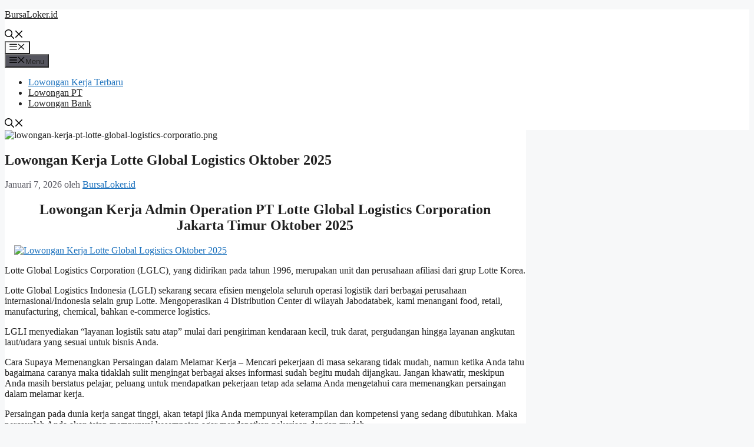

--- FILE ---
content_type: text/html; charset=UTF-8
request_url: https://www.bursaloker.id/lowongan-kerja-lotte-global-logistics-corporation
body_size: 16114
content:
<!DOCTYPE html> <html lang="id"> <head> 	<meta charset="UTF-8"> 	<script type="application/ld+json">
	{
	  "@context": "https://schema.org/",
	  "@type": "Book",
	  "name": "Lowongan Kerja Lotte Global Logistics Oktober 2025",
	  "aggregateRating": {
		"@type": "AggregateRating",
		"ratingValue": "5",
		"ratingCount": "2188",
		"bestRating": "5",
		"worstRating": "1"
	  }
	}
	</script> <script async src="https://pagead2.googlesyndication.com/pagead/js/adsbygoogle.js?client=ca-pub-6667498538809801"      crossorigin="anonymous"></script> <meta name="google-site-verification" content="LhdN9gAhqWLshv7qF0qJv-9Kz9JsS56GdmZOSITqmUQ" /> 	<meta name='robots' content='index, follow, max-image-preview:large, max-snippet:-1, max-video-preview:-1' /> 	<style>img:is([sizes="auto" i], [sizes^="auto," i]) { contain-intrinsic-size: 3000px 1500px }</style> 	<meta name="viewport" content="width=device-width, initial-scale=1"> 	<!-- This site is optimized with the Yoast SEO plugin v25.5 - https://yoast.com/wordpress/plugins/seo/ --> 	<title>Lowongan Kerja Lotte Global Logistics Oktober 2025 | BursaLoker.id</title> 	<link rel="canonical" href="https://www.bursaloker.id/lowongan-kerja-lotte-global-logistics-corporation" /> 	<meta property="og:locale" content="id_ID" /> 	<meta property="og:type" content="article" /> 	<meta property="og:title" content="Lowongan Kerja Lotte Global Logistics Oktober 2025 | BursaLoker.id" /> 	<meta property="og:description" content="Lowongan Kerja Admin Operation PT Lotte Global Logistics Corporation Jakarta&nbsp;Timur Oktober 2025 Lotte Global Logistics Corporation (LGLC), yang didirikan pada tahun 1996, merupakan unit dan perusahaan afiliasi dari grup Lotte Korea. Lotte Global Logistics Indonesia (LGLI) sekarang secara efisien mengelola seluruh operasi logistik dari berbagai perusahaan internasional/Indonesia selain grup Lotte. Mengoperasikan 4 Distribution Center di ... Baca Selengkapnya" /> 	<meta property="og:url" content="https://www.bursaloker.id/lowongan-kerja-lotte-global-logistics-corporation" /> 	<meta property="og:site_name" content="BursaLoker.id" /> 	<meta property="article:publisher" content="https://www.facebook.com/teknobgt" /> 	<meta property="article:published_time" content="2026-01-07T08:50:45+00:00" /> 	<meta name="author" content="BursaLoker.id" /> 	<meta name="twitter:card" content="summary_large_image" /> 	<meta name="twitter:creator" content="@teknobgt" /> 	<meta name="twitter:site" content="@teknobgt" /> 	<meta name="twitter:label1" content="Ditulis oleh" /> 	<meta name="twitter:data1" content="BursaLoker.id" /> 	<meta name="twitter:label2" content="Estimasi waktu membaca" /> 	<meta name="twitter:data2" content="3 menit" /> 	<script type="application/ld+json" class="yoast-schema-graph">{"@context":"https://schema.org","@graph":[{"@type":"WebPage","@id":"https://www.bursaloker.id/lowongan-kerja-lotte-global-logistics-corporation","url":"https://www.bursaloker.id/lowongan-kerja-lotte-global-logistics-corporation","name":"Lowongan Kerja Lotte Global Logistics Oktober 2025 | BursaLoker.id","isPartOf":{"@id":"https://www.bursaloker.id/#website"},"primaryImageOfPage":{"@id":"https://www.bursaloker.id/lowongan-kerja-lotte-global-logistics-corporation#primaryimage"},"image":{"@id":"https://www.bursaloker.id/lowongan-kerja-lotte-global-logistics-corporation#primaryimage"},"thumbnailUrl":"https://www.bursaloker.id/wp-content/uploads/lowongan-kerja-pt-lotte-global-logistics-corporation.png","datePublished":"2026-01-07T08:50:45+00:00","author":{"@id":"https://www.bursaloker.id/#/schema/person/181b2a00f0a66e0cb10b1178a0e5e2f2"},"breadcrumb":{"@id":"https://www.bursaloker.id/lowongan-kerja-lotte-global-logistics-corporation#breadcrumb"},"inLanguage":"id","potentialAction":[{"@type":"ReadAction","target":["https://www.bursaloker.id/lowongan-kerja-lotte-global-logistics-corporation"]}]},{"@type":"ImageObject","inLanguage":"id","@id":"https://www.bursaloker.id/lowongan-kerja-lotte-global-logistics-corporation#primaryimage","url":"https://www.bursaloker.id/wp-content/uploads/lowongan-kerja-pt-lotte-global-logistics-corporation.png","contentUrl":"https://www.bursaloker.id/wp-content/uploads/lowongan-kerja-pt-lotte-global-logistics-corporation.png","width":800,"height":500},{"@type":"BreadcrumbList","@id":"https://www.bursaloker.id/lowongan-kerja-lotte-global-logistics-corporation#breadcrumb","itemListElement":[{"@type":"ListItem","position":1,"name":"Home","item":"https://www.bursaloker.id/"},{"@type":"ListItem","position":2,"name":"Lowongan Kerja Lotte Global Logistics Oktober 2022"}]},{"@type":"WebSite","@id":"https://www.bursaloker.id/#website","url":"https://www.bursaloker.id/","name":"BursaLoker.id","description":"Bursa Dan Informasi Lowongan Kerja Dalam Dan Luar Negeri","potentialAction":[{"@type":"SearchAction","target":{"@type":"EntryPoint","urlTemplate":"https://www.bursaloker.id/?s={search_term_string}"},"query-input":{"@type":"PropertyValueSpecification","valueRequired":true,"valueName":"search_term_string"}}],"inLanguage":"id"},{"@type":"Person","@id":"https://www.bursaloker.id/#/schema/person/181b2a00f0a66e0cb10b1178a0e5e2f2","name":"BursaLoker.id"}]}</script> 	<!-- / Yoast SEO plugin. -->   <link rel="alternate" type="application/rss+xml" title="BursaLoker.id &raquo; Feed" href="https://www.bursaloker.id/feed" /> <script>
window._wpemojiSettings = {"baseUrl":"https:\/\/s.w.org\/images\/core\/emoji\/16.0.1\/72x72\/","ext":".png","svgUrl":"https:\/\/s.w.org\/images\/core\/emoji\/16.0.1\/svg\/","svgExt":".svg","source":{"concatemoji":"https:\/\/www.bursaloker.id\/wp-includes\/js\/wp-emoji-release.min.js?ver=6.8.2"}};
/*! This file is auto-generated */
!function(s,n){var o,i,e;function c(e){try{var t={supportTests:e,timestamp:(new Date).valueOf()};sessionStorage.setItem(o,JSON.stringify(t))}catch(e){}}function p(e,t,n){e.clearRect(0,0,e.canvas.width,e.canvas.height),e.fillText(t,0,0);var t=new Uint32Array(e.getImageData(0,0,e.canvas.width,e.canvas.height).data),a=(e.clearRect(0,0,e.canvas.width,e.canvas.height),e.fillText(n,0,0),new Uint32Array(e.getImageData(0,0,e.canvas.width,e.canvas.height).data));return t.every(function(e,t){return e===a[t]})}function u(e,t){e.clearRect(0,0,e.canvas.width,e.canvas.height),e.fillText(t,0,0);for(var n=e.getImageData(16,16,1,1),a=0;a<n.data.length;a++)if(0!==n.data[a])return!1;return!0}function f(e,t,n,a){switch(t){case"flag":return n(e,"\ud83c\udff3\ufe0f\u200d\u26a7\ufe0f","\ud83c\udff3\ufe0f\u200b\u26a7\ufe0f")?!1:!n(e,"\ud83c\udde8\ud83c\uddf6","\ud83c\udde8\u200b\ud83c\uddf6")&&!n(e,"\ud83c\udff4\udb40\udc67\udb40\udc62\udb40\udc65\udb40\udc6e\udb40\udc67\udb40\udc7f","\ud83c\udff4\u200b\udb40\udc67\u200b\udb40\udc62\u200b\udb40\udc65\u200b\udb40\udc6e\u200b\udb40\udc67\u200b\udb40\udc7f");case"emoji":return!a(e,"\ud83e\udedf")}return!1}function g(e,t,n,a){var r="undefined"!=typeof WorkerGlobalScope&&self instanceof WorkerGlobalScope?new OffscreenCanvas(300,150):s.createElement("canvas"),o=r.getContext("2d",{willReadFrequently:!0}),i=(o.textBaseline="top",o.font="600 32px Arial",{});return e.forEach(function(e){i[e]=t(o,e,n,a)}),i}function t(e){var t=s.createElement("script");t.src=e,t.defer=!0,s.head.appendChild(t)}"undefined"!=typeof Promise&&(o="wpEmojiSettingsSupports",i=["flag","emoji"],n.supports={everything:!0,everythingExceptFlag:!0},e=new Promise(function(e){s.addEventListener("DOMContentLoaded",e,{once:!0})}),new Promise(function(t){var n=function(){try{var e=JSON.parse(sessionStorage.getItem(o));if("object"==typeof e&&"number"==typeof e.timestamp&&(new Date).valueOf()<e.timestamp+604800&&"object"==typeof e.supportTests)return e.supportTests}catch(e){}return null}();if(!n){if("undefined"!=typeof Worker&&"undefined"!=typeof OffscreenCanvas&&"undefined"!=typeof URL&&URL.createObjectURL&&"undefined"!=typeof Blob)try{var e="postMessage("+g.toString()+"("+[JSON.stringify(i),f.toString(),p.toString(),u.toString()].join(",")+"));",a=new Blob([e],{type:"text/javascript"}),r=new Worker(URL.createObjectURL(a),{name:"wpTestEmojiSupports"});return void(r.onmessage=function(e){c(n=e.data),r.terminate(),t(n)})}catch(e){}c(n=g(i,f,p,u))}t(n)}).then(function(e){for(var t in e)n.supports[t]=e[t],n.supports.everything=n.supports.everything&&n.supports[t],"flag"!==t&&(n.supports.everythingExceptFlag=n.supports.everythingExceptFlag&&n.supports[t]);n.supports.everythingExceptFlag=n.supports.everythingExceptFlag&&!n.supports.flag,n.DOMReady=!1,n.readyCallback=function(){n.DOMReady=!0}}).then(function(){return e}).then(function(){var e;n.supports.everything||(n.readyCallback(),(e=n.source||{}).concatemoji?t(e.concatemoji):e.wpemoji&&e.twemoji&&(t(e.twemoji),t(e.wpemoji)))}))}((window,document),window._wpemojiSettings);
</script> <style id='wp-emoji-styles-inline-css'>  	img.wp-smiley, img.emoji { 		display: inline !important; 		border: none !important; 		box-shadow: none !important; 		height: 1em !important; 		width: 1em !important; 		margin: 0 0.07em !important; 		vertical-align: -0.1em !important; 		background: none !important; 		padding: 0 !important; 	} </style> <link rel='stylesheet' id='wp-block-library-css' href='https://www.bursaloker.id/wp-includes/css/dist/block-library/style.min.css?ver=6.8.2' media='all' /> <style id='classic-theme-styles-inline-css'> /*! This file is auto-generated */ .wp-block-button__link{color:#fff;background-color:#32373c;border-radius:9999px;box-shadow:none;text-decoration:none;padding:calc(.667em + 2px) calc(1.333em + 2px);font-size:1.125em}.wp-block-file__button{background:#32373c;color:#fff;text-decoration:none} </style> <style id='global-styles-inline-css'> :root{--wp--preset--aspect-ratio--square: 1;--wp--preset--aspect-ratio--4-3: 4/3;--wp--preset--aspect-ratio--3-4: 3/4;--wp--preset--aspect-ratio--3-2: 3/2;--wp--preset--aspect-ratio--2-3: 2/3;--wp--preset--aspect-ratio--16-9: 16/9;--wp--preset--aspect-ratio--9-16: 9/16;--wp--preset--color--black: #000000;--wp--preset--color--cyan-bluish-gray: #abb8c3;--wp--preset--color--white: #ffffff;--wp--preset--color--pale-pink: #f78da7;--wp--preset--color--vivid-red: #cf2e2e;--wp--preset--color--luminous-vivid-orange: #ff6900;--wp--preset--color--luminous-vivid-amber: #fcb900;--wp--preset--color--light-green-cyan: #7bdcb5;--wp--preset--color--vivid-green-cyan: #00d084;--wp--preset--color--pale-cyan-blue: #8ed1fc;--wp--preset--color--vivid-cyan-blue: #0693e3;--wp--preset--color--vivid-purple: #9b51e0;--wp--preset--color--contrast: var(--contrast);--wp--preset--color--contrast-2: var(--contrast-2);--wp--preset--color--contrast-3: var(--contrast-3);--wp--preset--color--base: var(--base);--wp--preset--color--base-2: var(--base-2);--wp--preset--color--base-3: var(--base-3);--wp--preset--color--accent: var(--accent);--wp--preset--gradient--vivid-cyan-blue-to-vivid-purple: linear-gradient(135deg,rgba(6,147,227,1) 0%,rgb(155,81,224) 100%);--wp--preset--gradient--light-green-cyan-to-vivid-green-cyan: linear-gradient(135deg,rgb(122,220,180) 0%,rgb(0,208,130) 100%);--wp--preset--gradient--luminous-vivid-amber-to-luminous-vivid-orange: linear-gradient(135deg,rgba(252,185,0,1) 0%,rgba(255,105,0,1) 100%);--wp--preset--gradient--luminous-vivid-orange-to-vivid-red: linear-gradient(135deg,rgba(255,105,0,1) 0%,rgb(207,46,46) 100%);--wp--preset--gradient--very-light-gray-to-cyan-bluish-gray: linear-gradient(135deg,rgb(238,238,238) 0%,rgb(169,184,195) 100%);--wp--preset--gradient--cool-to-warm-spectrum: linear-gradient(135deg,rgb(74,234,220) 0%,rgb(151,120,209) 20%,rgb(207,42,186) 40%,rgb(238,44,130) 60%,rgb(251,105,98) 80%,rgb(254,248,76) 100%);--wp--preset--gradient--blush-light-purple: linear-gradient(135deg,rgb(255,206,236) 0%,rgb(152,150,240) 100%);--wp--preset--gradient--blush-bordeaux: linear-gradient(135deg,rgb(254,205,165) 0%,rgb(254,45,45) 50%,rgb(107,0,62) 100%);--wp--preset--gradient--luminous-dusk: linear-gradient(135deg,rgb(255,203,112) 0%,rgb(199,81,192) 50%,rgb(65,88,208) 100%);--wp--preset--gradient--pale-ocean: linear-gradient(135deg,rgb(255,245,203) 0%,rgb(182,227,212) 50%,rgb(51,167,181) 100%);--wp--preset--gradient--electric-grass: linear-gradient(135deg,rgb(202,248,128) 0%,rgb(113,206,126) 100%);--wp--preset--gradient--midnight: linear-gradient(135deg,rgb(2,3,129) 0%,rgb(40,116,252) 100%);--wp--preset--font-size--small: 13px;--wp--preset--font-size--medium: 20px;--wp--preset--font-size--large: 36px;--wp--preset--font-size--x-large: 42px;--wp--preset--spacing--20: 0.44rem;--wp--preset--spacing--30: 0.67rem;--wp--preset--spacing--40: 1rem;--wp--preset--spacing--50: 1.5rem;--wp--preset--spacing--60: 2.25rem;--wp--preset--spacing--70: 3.38rem;--wp--preset--spacing--80: 5.06rem;--wp--preset--shadow--natural: 6px 6px 9px rgba(0, 0, 0, 0.2);--wp--preset--shadow--deep: 12px 12px 50px rgba(0, 0, 0, 0.4);--wp--preset--shadow--sharp: 6px 6px 0px rgba(0, 0, 0, 0.2);--wp--preset--shadow--outlined: 6px 6px 0px -3px rgba(255, 255, 255, 1), 6px 6px rgba(0, 0, 0, 1);--wp--preset--shadow--crisp: 6px 6px 0px rgba(0, 0, 0, 1);}:where(.is-layout-flex){gap: 0.5em;}:where(.is-layout-grid){gap: 0.5em;}body .is-layout-flex{display: flex;}.is-layout-flex{flex-wrap: wrap;align-items: center;}.is-layout-flex > :is(*, div){margin: 0;}body .is-layout-grid{display: grid;}.is-layout-grid > :is(*, div){margin: 0;}:where(.wp-block-columns.is-layout-flex){gap: 2em;}:where(.wp-block-columns.is-layout-grid){gap: 2em;}:where(.wp-block-post-template.is-layout-flex){gap: 1.25em;}:where(.wp-block-post-template.is-layout-grid){gap: 1.25em;}.has-black-color{color: var(--wp--preset--color--black) !important;}.has-cyan-bluish-gray-color{color: var(--wp--preset--color--cyan-bluish-gray) !important;}.has-white-color{color: var(--wp--preset--color--white) !important;}.has-pale-pink-color{color: var(--wp--preset--color--pale-pink) !important;}.has-vivid-red-color{color: var(--wp--preset--color--vivid-red) !important;}.has-luminous-vivid-orange-color{color: var(--wp--preset--color--luminous-vivid-orange) !important;}.has-luminous-vivid-amber-color{color: var(--wp--preset--color--luminous-vivid-amber) !important;}.has-light-green-cyan-color{color: var(--wp--preset--color--light-green-cyan) !important;}.has-vivid-green-cyan-color{color: var(--wp--preset--color--vivid-green-cyan) !important;}.has-pale-cyan-blue-color{color: var(--wp--preset--color--pale-cyan-blue) !important;}.has-vivid-cyan-blue-color{color: var(--wp--preset--color--vivid-cyan-blue) !important;}.has-vivid-purple-color{color: var(--wp--preset--color--vivid-purple) !important;}.has-black-background-color{background-color: var(--wp--preset--color--black) !important;}.has-cyan-bluish-gray-background-color{background-color: var(--wp--preset--color--cyan-bluish-gray) !important;}.has-white-background-color{background-color: var(--wp--preset--color--white) !important;}.has-pale-pink-background-color{background-color: var(--wp--preset--color--pale-pink) !important;}.has-vivid-red-background-color{background-color: var(--wp--preset--color--vivid-red) !important;}.has-luminous-vivid-orange-background-color{background-color: var(--wp--preset--color--luminous-vivid-orange) !important;}.has-luminous-vivid-amber-background-color{background-color: var(--wp--preset--color--luminous-vivid-amber) !important;}.has-light-green-cyan-background-color{background-color: var(--wp--preset--color--light-green-cyan) !important;}.has-vivid-green-cyan-background-color{background-color: var(--wp--preset--color--vivid-green-cyan) !important;}.has-pale-cyan-blue-background-color{background-color: var(--wp--preset--color--pale-cyan-blue) !important;}.has-vivid-cyan-blue-background-color{background-color: var(--wp--preset--color--vivid-cyan-blue) !important;}.has-vivid-purple-background-color{background-color: var(--wp--preset--color--vivid-purple) !important;}.has-black-border-color{border-color: var(--wp--preset--color--black) !important;}.has-cyan-bluish-gray-border-color{border-color: var(--wp--preset--color--cyan-bluish-gray) !important;}.has-white-border-color{border-color: var(--wp--preset--color--white) !important;}.has-pale-pink-border-color{border-color: var(--wp--preset--color--pale-pink) !important;}.has-vivid-red-border-color{border-color: var(--wp--preset--color--vivid-red) !important;}.has-luminous-vivid-orange-border-color{border-color: var(--wp--preset--color--luminous-vivid-orange) !important;}.has-luminous-vivid-amber-border-color{border-color: var(--wp--preset--color--luminous-vivid-amber) !important;}.has-light-green-cyan-border-color{border-color: var(--wp--preset--color--light-green-cyan) !important;}.has-vivid-green-cyan-border-color{border-color: var(--wp--preset--color--vivid-green-cyan) !important;}.has-pale-cyan-blue-border-color{border-color: var(--wp--preset--color--pale-cyan-blue) !important;}.has-vivid-cyan-blue-border-color{border-color: var(--wp--preset--color--vivid-cyan-blue) !important;}.has-vivid-purple-border-color{border-color: var(--wp--preset--color--vivid-purple) !important;}.has-vivid-cyan-blue-to-vivid-purple-gradient-background{background: var(--wp--preset--gradient--vivid-cyan-blue-to-vivid-purple) !important;}.has-light-green-cyan-to-vivid-green-cyan-gradient-background{background: var(--wp--preset--gradient--light-green-cyan-to-vivid-green-cyan) !important;}.has-luminous-vivid-amber-to-luminous-vivid-orange-gradient-background{background: var(--wp--preset--gradient--luminous-vivid-amber-to-luminous-vivid-orange) !important;}.has-luminous-vivid-orange-to-vivid-red-gradient-background{background: var(--wp--preset--gradient--luminous-vivid-orange-to-vivid-red) !important;}.has-very-light-gray-to-cyan-bluish-gray-gradient-background{background: var(--wp--preset--gradient--very-light-gray-to-cyan-bluish-gray) !important;}.has-cool-to-warm-spectrum-gradient-background{background: var(--wp--preset--gradient--cool-to-warm-spectrum) !important;}.has-blush-light-purple-gradient-background{background: var(--wp--preset--gradient--blush-light-purple) !important;}.has-blush-bordeaux-gradient-background{background: var(--wp--preset--gradient--blush-bordeaux) !important;}.has-luminous-dusk-gradient-background{background: var(--wp--preset--gradient--luminous-dusk) !important;}.has-pale-ocean-gradient-background{background: var(--wp--preset--gradient--pale-ocean) !important;}.has-electric-grass-gradient-background{background: var(--wp--preset--gradient--electric-grass) !important;}.has-midnight-gradient-background{background: var(--wp--preset--gradient--midnight) !important;}.has-small-font-size{font-size: var(--wp--preset--font-size--small) !important;}.has-medium-font-size{font-size: var(--wp--preset--font-size--medium) !important;}.has-large-font-size{font-size: var(--wp--preset--font-size--large) !important;}.has-x-large-font-size{font-size: var(--wp--preset--font-size--x-large) !important;} :where(.wp-block-post-template.is-layout-flex){gap: 1.25em;}:where(.wp-block-post-template.is-layout-grid){gap: 1.25em;} :where(.wp-block-columns.is-layout-flex){gap: 2em;}:where(.wp-block-columns.is-layout-grid){gap: 2em;} :root :where(.wp-block-pullquote){font-size: 1.5em;line-height: 1.6;} </style> <link rel='stylesheet' id='generate-style-css' href='https://www.bursaloker.id/wp-content/themes/generatepress/assets/css/main.min.css?ver=3.2.4' media='all' /> <style id='generate-style-inline-css'> body{background-color:var(--base-2);color:var(--contrast);}a{color:var(--accent);}a:hover, a:focus, a:active{color:var(--contrast);}.wp-block-group__inner-container{max-width:1200px;margin-left:auto;margin-right:auto;}.navigation-search{position:absolute;left:-99999px;pointer-events:none;visibility:hidden;z-index:20;width:100%;top:0;transition:opacity 100ms ease-in-out;opacity:0;}.navigation-search.nav-search-active{left:0;right:0;pointer-events:auto;visibility:visible;opacity:1;}.navigation-search input[type="search"]{outline:0;border:0;vertical-align:bottom;line-height:1;opacity:0.9;width:100%;z-index:20;border-radius:0;-webkit-appearance:none;height:60px;}.navigation-search input::-ms-clear{display:none;width:0;height:0;}.navigation-search input::-ms-reveal{display:none;width:0;height:0;}.navigation-search input::-webkit-search-decoration, .navigation-search input::-webkit-search-cancel-button, .navigation-search input::-webkit-search-results-button, .navigation-search input::-webkit-search-results-decoration{display:none;}.gen-sidebar-nav .navigation-search{top:auto;bottom:0;}:root{--contrast:#222222;--contrast-2:#575760;--contrast-3:#b2b2be;--base:#f0f0f0;--base-2:#f7f8f9;--base-3:#ffffff;--accent:#1e73be;}.has-contrast-color{color:var(--contrast);}.has-contrast-background-color{background-color:var(--contrast);}.has-contrast-2-color{color:var(--contrast-2);}.has-contrast-2-background-color{background-color:var(--contrast-2);}.has-contrast-3-color{color:var(--contrast-3);}.has-contrast-3-background-color{background-color:var(--contrast-3);}.has-base-color{color:var(--base);}.has-base-background-color{background-color:var(--base);}.has-base-2-color{color:var(--base-2);}.has-base-2-background-color{background-color:var(--base-2);}.has-base-3-color{color:var(--base-3);}.has-base-3-background-color{background-color:var(--base-3);}.has-accent-color{color:var(--accent);}.has-accent-background-color{background-color:var(--accent);}.top-bar{background-color:#636363;color:#ffffff;}.top-bar a{color:#ffffff;}.top-bar a:hover{color:#303030;}.site-header{background-color:var(--base-3);}.main-title a,.main-title a:hover{color:var(--contrast);}.site-description{color:var(--contrast-2);}.mobile-menu-control-wrapper .menu-toggle,.mobile-menu-control-wrapper .menu-toggle:hover,.mobile-menu-control-wrapper .menu-toggle:focus,.has-inline-mobile-toggle #site-navigation.toggled{background-color:rgba(0, 0, 0, 0.02);}.main-navigation,.main-navigation ul ul{background-color:var(--base-3);}.main-navigation .main-nav ul li a, .main-navigation .menu-toggle, .main-navigation .menu-bar-items{color:var(--contrast);}.main-navigation .main-nav ul li:not([class*="current-menu-"]):hover > a, .main-navigation .main-nav ul li:not([class*="current-menu-"]):focus > a, .main-navigation .main-nav ul li.sfHover:not([class*="current-menu-"]) > a, .main-navigation .menu-bar-item:hover > a, .main-navigation .menu-bar-item.sfHover > a{color:var(--accent);}button.menu-toggle:hover,button.menu-toggle:focus{color:var(--contrast);}.main-navigation .main-nav ul li[class*="current-menu-"] > a{color:var(--accent);}.navigation-search input[type="search"],.navigation-search input[type="search"]:active, .navigation-search input[type="search"]:focus, .main-navigation .main-nav ul li.search-item.active > a, .main-navigation .menu-bar-items .search-item.active > a{color:var(--accent);}.main-navigation ul ul{background-color:var(--base);}.separate-containers .inside-article, .separate-containers .comments-area, .separate-containers .page-header, .one-container .container, .separate-containers .paging-navigation, .inside-page-header{background-color:var(--base-3);}.entry-title a{color:var(--contrast);}.entry-title a:hover{color:var(--contrast-2);}.entry-meta{color:var(--contrast-2);}.sidebar .widget{background-color:var(--base-3);}.footer-widgets{background-color:var(--base-3);}.site-info{background-color:var(--base-3);}input[type="text"],input[type="email"],input[type="url"],input[type="password"],input[type="search"],input[type="tel"],input[type="number"],textarea,select{color:var(--contrast);background-color:var(--base-2);border-color:var(--base);}input[type="text"]:focus,input[type="email"]:focus,input[type="url"]:focus,input[type="password"]:focus,input[type="search"]:focus,input[type="tel"]:focus,input[type="number"]:focus,textarea:focus,select:focus{color:var(--contrast);background-color:var(--base-2);border-color:var(--contrast-3);}button,html input[type="button"],input[type="reset"],input[type="submit"],a.button,a.wp-block-button__link:not(.has-background){color:#ffffff;background-color:#55555e;}button:hover,html input[type="button"]:hover,input[type="reset"]:hover,input[type="submit"]:hover,a.button:hover,button:focus,html input[type="button"]:focus,input[type="reset"]:focus,input[type="submit"]:focus,a.button:focus,a.wp-block-button__link:not(.has-background):active,a.wp-block-button__link:not(.has-background):focus,a.wp-block-button__link:not(.has-background):hover{color:#ffffff;background-color:#3f4047;}a.generate-back-to-top{background-color:rgba( 0,0,0,0.4 );color:#ffffff;}a.generate-back-to-top:hover,a.generate-back-to-top:focus{background-color:rgba( 0,0,0,0.6 );color:#ffffff;}@media (max-width:768px){.main-navigation .menu-bar-item:hover > a, .main-navigation .menu-bar-item.sfHover > a{background:none;color:var(--contrast);}}.nav-below-header .main-navigation .inside-navigation.grid-container, .nav-above-header .main-navigation .inside-navigation.grid-container{padding:0px 20px 0px 20px;}.site-main .wp-block-group__inner-container{padding:40px;}.separate-containers .paging-navigation{padding-top:20px;padding-bottom:20px;}.entry-content .alignwide, body:not(.no-sidebar) .entry-content .alignfull{margin-left:-40px;width:calc(100% + 80px);max-width:calc(100% + 80px);}.rtl .menu-item-has-children .dropdown-menu-toggle{padding-left:20px;}.rtl .main-navigation .main-nav ul li.menu-item-has-children > a{padding-right:20px;}@media (max-width:768px){.separate-containers .inside-article, .separate-containers .comments-area, .separate-containers .page-header, .separate-containers .paging-navigation, .one-container .site-content, .inside-page-header{padding:30px;}.site-main .wp-block-group__inner-container{padding:30px;}.inside-top-bar{padding-right:30px;padding-left:30px;}.inside-header{padding-right:30px;padding-left:30px;}.widget-area .widget{padding-top:30px;padding-right:30px;padding-bottom:30px;padding-left:30px;}.footer-widgets-container{padding-top:30px;padding-right:30px;padding-bottom:30px;padding-left:30px;}.inside-site-info{padding-right:30px;padding-left:30px;}.entry-content .alignwide, body:not(.no-sidebar) .entry-content .alignfull{margin-left:-30px;width:calc(100% + 60px);max-width:calc(100% + 60px);}.one-container .site-main .paging-navigation{margin-bottom:20px;}}/* End cached CSS */.is-right-sidebar{width:30%;}.is-left-sidebar{width:30%;}.site-content .content-area{width:70%;}@media (max-width:768px){.main-navigation .menu-toggle,.sidebar-nav-mobile:not(#sticky-placeholder){display:block;}.main-navigation ul,.gen-sidebar-nav,.main-navigation:not(.slideout-navigation):not(.toggled) .main-nav > ul,.has-inline-mobile-toggle #site-navigation .inside-navigation > *:not(.navigation-search):not(.main-nav){display:none;}.nav-align-right .inside-navigation,.nav-align-center .inside-navigation{justify-content:space-between;}.has-inline-mobile-toggle .mobile-menu-control-wrapper{display:flex;flex-wrap:wrap;}.has-inline-mobile-toggle .inside-header{flex-direction:row;text-align:left;flex-wrap:wrap;}.has-inline-mobile-toggle .header-widget,.has-inline-mobile-toggle #site-navigation{flex-basis:100%;}.nav-float-left .has-inline-mobile-toggle #site-navigation{order:10;}} </style> <script src="https://www.bursaloker.id/wp-includes/js/jquery/jquery.min.js?ver=3.7.1" id="jquery-core-js"></script> <script src="https://www.bursaloker.id/wp-includes/js/jquery/jquery-migrate.min.js?ver=3.4.1" id="jquery-migrate-js"></script> <link rel="https://api.w.org/" href="https://www.bursaloker.id/wp-json/" /><link rel="alternate" title="JSON" type="application/json" href="https://www.bursaloker.id/wp-json/wp/v2/posts/2188" /><link rel="EditURI" type="application/rsd+xml" title="RSD" href="https://www.bursaloker.id/xmlrpc.php?rsd" /> <meta name="generator" content="WordPress 6.8.2" /> <link rel='shortlink' href='https://www.bursaloker.id/?p=2188' /> <link rel="alternate" title="oEmbed (JSON)" type="application/json+oembed" href="https://www.bursaloker.id/wp-json/oembed/1.0/embed?url=https%3A%2F%2Fwww.bursaloker.id%2Flowongan-kerja-lotte-global-logistics-corporation" /> <link rel="alternate" title="oEmbed (XML)" type="text/xml+oembed" href="https://www.bursaloker.id/wp-json/oembed/1.0/embed?url=https%3A%2F%2Fwww.bursaloker.id%2Flowongan-kerja-lotte-global-logistics-corporation&#038;format=xml" /> <script async src="https://pagead2.googlesyndication.com/pagead/js/adsbygoogle.js?client=ca-pub-6667498538809801"       crossorigin="anonymous"></script>  <style>     .table-responsive table{         border-collapse: collapse;         border-spacing: 0;         table-layout: auto;         padding: 0;         width: 100%;         max-width: 100%;         margin: 0 auto 20px auto;     }      .table-responsive {         overflow-x: auto;         min-height: 0.01%;         margin-bottom: 20px;     }      .table-responsive::-webkit-scrollbar {         width: 10px;         height: 10px;     }     .table-responsive::-webkit-scrollbar-thumb {         background: #dddddd;         border-radius: 2px;     }     .table-responsive::-webkit-scrollbar-track-piece {         background: #fff;     }      @media (max-width: 992px) {         .table-responsive table{             width: auto!important;             margin:0 auto 15px auto!important;         }     }      @media screen and (max-width: 767px) {         .table-responsive {             width: 100%;             margin-bottom: 15px;             overflow-y: hidden;             -ms-overflow-style: -ms-autohiding-scrollbar;         }         .table-responsive::-webkit-scrollbar {             width: 5px;             height: 5px;         }      }       @media screen and (min-width: 1200px) {         .table-responsive .table {             max-width: 100%!important;         }     }     .wprt-container .table > thead > tr > th,     .wprt-container .table > tbody > tr > th,     .wprt-container .table > tfoot > tr > th,     .wprt-container .table > thead > tr > td,     .wprt-container .table > tbody > tr > td,     .wprt-container .table > tfoot > tr > td,     .wprt-container .table > tr > td{         border: 1px solid #dddddd!important;     }      .wprt-container .table > thead > tr > th,     .wprt-container .table > tbody > tr > th,     .wprt-container .table > tfoot > tr > th,     .wprt-container .table > thead > tr > td,     .wprt-container .table > tbody > tr > td,     .wprt-container .table > tfoot > tr > td,     .wprt-container .table > tr > td{         padding-top: 8px!important;         padding-right: 8px!important;         padding-bottom: 8px!important;         padding-left: 8px!important;         vertical-align: middle;         text-align: center;     }      .wprt-container .table-responsive .table tr:nth-child(odd) {         background-color: #fff!important;     }      .wprt-container .table-responsive .table tr:nth-child(even){         background-color: #f9f9f9!important;     }      .wprt-container .table-responsive .table thead+tbody tr:nth-child(even) {         background-color: #fff!important;     }      .wprt-container .table-responsive .table thead+tbody tr:nth-child(odd){         background-color: #f9f9f9!important;     }               .table-responsive table p {         margin: 0!important;         padding: 0!important;     }      .table-responsive table tbody tr td, .table-responsive table tbody tr th{         background-color: inherit!important;     }  </style>      </head>  <body class="wp-singular post-template-default single single-post postid-2188 single-format-standard wp-embed-responsive wp-theme-generatepress right-sidebar nav-float-right separate-containers nav-search-enabled header-aligned-left dropdown-hover featured-image-active" itemtype="https://schema.org/Blog" itemscope> 	<a class="screen-reader-text skip-link" href="#content" title="Langsung ke isi">Langsung ke isi</a>		<header class="site-header has-inline-mobile-toggle" id="masthead" aria-label="Situs"  itemtype="https://schema.org/WPHeader" itemscope> 			<div class="inside-header grid-container"> 				<div class="site-branding"> 						<p class="main-title" itemprop="headline"> 					<a href="https://www.bursaloker.id/" rel="home"> 						BursaLoker.id 					</a> 				</p> 						 					</div>	<nav class="main-navigation mobile-menu-control-wrapper" id="mobile-menu-control-wrapper" aria-label="Toggle Ponsel"> 		<div class="menu-bar-items"><span class="menu-bar-item search-item"><a aria-label="Buka Kolom Pencarian" href="#"><span class="gp-icon icon-search"><svg viewbox="0 0 512 512" aria-hidden="true" xmlns="http://www.w3.org/2000/svg" width="1em" height="1em"><path fill-rule="evenodd" clip-rule="evenodd" d="M208 48c-88.366 0-160 71.634-160 160s71.634 160 160 160 160-71.634 160-160S296.366 48 208 48zM0 208C0 93.125 93.125 0 208 0s208 93.125 208 208c0 48.741-16.765 93.566-44.843 129.024l133.826 134.018c9.366 9.379 9.355 24.575-.025 33.941-9.379 9.366-24.575 9.355-33.941-.025L337.238 370.987C301.747 399.167 256.839 416 208 416 93.125 416 0 322.875 0 208z" /></svg><svg viewbox="0 0 512 512" aria-hidden="true" xmlns="http://www.w3.org/2000/svg" width="1em" height="1em"><path d="M71.029 71.029c9.373-9.372 24.569-9.372 33.942 0L256 222.059l151.029-151.03c9.373-9.372 24.569-9.372 33.942 0 9.372 9.373 9.372 24.569 0 33.942L289.941 256l151.03 151.029c9.372 9.373 9.372 24.569 0 33.942-9.373 9.372-24.569 9.372-33.942 0L256 289.941l-151.029 151.03c-9.373 9.372-24.569 9.372-33.942 0-9.372-9.373-9.372-24.569 0-33.942L222.059 256 71.029 104.971c-9.372-9.373-9.372-24.569 0-33.942z" /></svg></span></a></span></div>		<button data-nav="site-navigation" class="menu-toggle" aria-controls="primary-menu" aria-expanded="false"> 			<span class="gp-icon icon-menu-bars"><svg viewbox="0 0 512 512" aria-hidden="true" xmlns="http://www.w3.org/2000/svg" width="1em" height="1em"><path d="M0 96c0-13.255 10.745-24 24-24h464c13.255 0 24 10.745 24 24s-10.745 24-24 24H24c-13.255 0-24-10.745-24-24zm0 160c0-13.255 10.745-24 24-24h464c13.255 0 24 10.745 24 24s-10.745 24-24 24H24c-13.255 0-24-10.745-24-24zm0 160c0-13.255 10.745-24 24-24h464c13.255 0 24 10.745 24 24s-10.745 24-24 24H24c-13.255 0-24-10.745-24-24z" /></svg><svg viewbox="0 0 512 512" aria-hidden="true" xmlns="http://www.w3.org/2000/svg" width="1em" height="1em"><path d="M71.029 71.029c9.373-9.372 24.569-9.372 33.942 0L256 222.059l151.029-151.03c9.373-9.372 24.569-9.372 33.942 0 9.372 9.373 9.372 24.569 0 33.942L289.941 256l151.03 151.029c9.372 9.373 9.372 24.569 0 33.942-9.373 9.372-24.569 9.372-33.942 0L256 289.941l-151.029 151.03c-9.373 9.372-24.569 9.372-33.942 0-9.372-9.373-9.372-24.569 0-33.942L222.059 256 71.029 104.971c-9.372-9.373-9.372-24.569 0-33.942z" /></svg></span><span class="screen-reader-text">Menu</span>		</button> 	</nav> 			<nav class="main-navigation has-menu-bar-items sub-menu-right" id="site-navigation" aria-label="Utama"  itemtype="https://schema.org/SiteNavigationElement" itemscope> 			<div class="inside-navigation grid-container"> 				<form method="get" class="search-form navigation-search" action="https://www.bursaloker.id/"> 					<input type="search" class="search-field" value="" name="s" title="Cari" /> 				</form>				<button class="menu-toggle" aria-controls="primary-menu" aria-expanded="false"> 					<span class="gp-icon icon-menu-bars"><svg viewbox="0 0 512 512" aria-hidden="true" xmlns="http://www.w3.org/2000/svg" width="1em" height="1em"><path d="M0 96c0-13.255 10.745-24 24-24h464c13.255 0 24 10.745 24 24s-10.745 24-24 24H24c-13.255 0-24-10.745-24-24zm0 160c0-13.255 10.745-24 24-24h464c13.255 0 24 10.745 24 24s-10.745 24-24 24H24c-13.255 0-24-10.745-24-24zm0 160c0-13.255 10.745-24 24-24h464c13.255 0 24 10.745 24 24s-10.745 24-24 24H24c-13.255 0-24-10.745-24-24z" /></svg><svg viewbox="0 0 512 512" aria-hidden="true" xmlns="http://www.w3.org/2000/svg" width="1em" height="1em"><path d="M71.029 71.029c9.373-9.372 24.569-9.372 33.942 0L256 222.059l151.029-151.03c9.373-9.372 24.569-9.372 33.942 0 9.372 9.373 9.372 24.569 0 33.942L289.941 256l151.03 151.029c9.372 9.373 9.372 24.569 0 33.942-9.373 9.372-24.569 9.372-33.942 0L256 289.941l-151.029 151.03c-9.373 9.372-24.569 9.372-33.942 0-9.372-9.373-9.372-24.569 0-33.942L222.059 256 71.029 104.971c-9.372-9.373-9.372-24.569 0-33.942z" /></svg></span><span class="mobile-menu">Menu</span>				</button> 				<div id="primary-menu" class="main-nav"><ul id="menu-home-main" class="menu sf-menu"><li id="menu-item-589" class="menu-item menu-item-type-taxonomy menu-item-object-category current-post-ancestor current-menu-parent current-post-parent menu-item-589"><a href="https://www.bursaloker.id/lowongan-kerja">Lowongan Kerja Terbaru</a></li> <li id="menu-item-1434" class="menu-item menu-item-type-taxonomy menu-item-object-category menu-item-1434"><a href="https://www.bursaloker.id/lowongan-pt">Lowongan PT</a></li> <li id="menu-item-1435" class="menu-item menu-item-type-taxonomy menu-item-object-category menu-item-1435"><a href="https://www.bursaloker.id/bank">Lowongan Bank</a></li> </ul></div><div class="menu-bar-items"><span class="menu-bar-item search-item"><a aria-label="Buka Kolom Pencarian" href="#"><span class="gp-icon icon-search"><svg viewbox="0 0 512 512" aria-hidden="true" xmlns="http://www.w3.org/2000/svg" width="1em" height="1em"><path fill-rule="evenodd" clip-rule="evenodd" d="M208 48c-88.366 0-160 71.634-160 160s71.634 160 160 160 160-71.634 160-160S296.366 48 208 48zM0 208C0 93.125 93.125 0 208 0s208 93.125 208 208c0 48.741-16.765 93.566-44.843 129.024l133.826 134.018c9.366 9.379 9.355 24.575-.025 33.941-9.379 9.366-24.575 9.355-33.941-.025L337.238 370.987C301.747 399.167 256.839 416 208 416 93.125 416 0 322.875 0 208z" /></svg><svg viewbox="0 0 512 512" aria-hidden="true" xmlns="http://www.w3.org/2000/svg" width="1em" height="1em"><path d="M71.029 71.029c9.373-9.372 24.569-9.372 33.942 0L256 222.059l151.029-151.03c9.373-9.372 24.569-9.372 33.942 0 9.372 9.373 9.372 24.569 0 33.942L289.941 256l151.03 151.029c9.372 9.373 9.372 24.569 0 33.942-9.373 9.372-24.569 9.372-33.942 0L256 289.941l-151.029 151.03c-9.373 9.372-24.569 9.372-33.942 0-9.372-9.373-9.372-24.569 0-33.942L222.059 256 71.029 104.971c-9.372-9.373-9.372-24.569 0-33.942z" /></svg></span></a></span></div>			</div> 		</nav> 					</div> 		</header> 		 	<div class="site grid-container container hfeed" id="page"> 				<div class="site-content" id="content"> 			 	<div class="content-area" id="primary"> 		<main class="site-main" id="main"> 			 <article id="post-2188" class="post-2188 post type-post status-publish format-standard has-post-thumbnail hentry category-lowongan-kerja tag-admin tag-logistik tag-purchasing-operasional tag-s1" itemtype="https://schema.org/CreativeWork" itemscope> 	<div class="inside-article"> 				<div class="featured-image page-header-image-single grid-container grid-parent"> 			<img width="800" height="500" src="https://www.bursaloker.id/wp-content/uploads/lowongan-kerja-pt-lotte-global-logistics-corporation.png" class="attachment-full size-full wp-post-image" alt="lowongan-kerja-pt-lotte-global-logistics-corporatio.png" itemprop="image" decoding="async" fetchpriority="high" title="lowongan-kerja-pt-lotte-global-logistics-corporatio.png" />		</div> 					<header class="entry-header" aria-label="Konten"> 				<h1 class="entry-title" itemprop="headline">Lowongan Kerja Lotte Global Logistics Oktober 2025</h1>		<div class="entry-meta"> 			<span class="posted-on"><time class="entry-date published" datetime="2026-01-07T15:50:45+07:00" itemprop="datePublished">Januari 7, 2026</time></span> <span class="byline">oleh <span class="author vcard" itemprop="author" itemtype="https://schema.org/Person" itemscope><a class="url fn n" href="https://www.bursaloker.id/author/administrator" title="Lihat semua tulisan oleh BursaLoker.id" rel="author" itemprop="url"><span class="author-name" itemprop="name">BursaLoker.id</span></a></span></span> 		</div> 					</header> 			 		<div class="entry-content" itemprop="text"> 			<div class="wprt-container"><h2 style="text-align: center;">Lowongan Kerja Admin Operation PT Lotte Global Logistics Corporation Jakarta&nbsp;Timur Oktober 2025</h2> <p><a href="https://www.bursaloker.id/wp-content/uploads/lowongan-kerja-pt-lotte-global-logistics-corporation.png" style="margin-left: 1em; margin-right: 1em;"><img decoding="async" alt="Lowongan Kerja Lotte Global Logistics Oktober 2025" height="200" src="https://www.bursaloker.id/wp-content/uploads/lowongan-kerja-pt-lotte-global-logistics-corporation.png" class="wp-image-2189" width="320" /></a></p> <p>Lotte Global Logistics Corporation (LGLC), yang didirikan pada tahun 1996, merupakan unit dan perusahaan afiliasi dari grup Lotte Korea.</p> <p>Lotte Global Logistics Indonesia (LGLI) sekarang secara efisien mengelola seluruh operasi logistik dari berbagai perusahaan internasional/Indonesia selain grup Lotte. Mengoperasikan 4 Distribution Center di wilayah Jabodatabek, kami menangani food, retail, manufacturing, chemical, bahkan e-commerce logistics.</p> <p>LGLI menyediakan &#8220;layanan logistik satu atap&#8221;​ mulai dari pengiriman kendaraan kecil, truk darat, pergudangan hingga layanan angkutan laut/udara yang sesuai untuk bisnis Anda.</p> <p>Cara Supaya Memenangkan Persaingan dalam Melamar Kerja &#8211; Mencari pekerjaan di masa sekarang tidak mudah, namun ketika Anda tahu bagaimana caranya maka tidaklah sulit mengingat berbagai akses informasi sudah begitu mudah dijangkau. Jangan khawatir, meskipun Anda masih berstatus pelajar, peluang untuk mendapatkan pekerjaan tetap ada selama Anda mengetahui cara memenangkan persaingan dalam melamar kerja.</p> <p>Persaingan pada dunia kerja sangat tinggi, akan tetapi jika Anda mempunyai keterampilan dan kompetensi yang sedang dibutuhkan. Maka percayalah Anda akan tetap mempunyai kesempatan agar mendapatkan pekerjaan dengan mudah.</p> <p>Lamar Pekerjaan Sesuai Kemampuan &#8211; Sebelum anda mengajukan lamaran kerja, maka pastikan anda mempunyai kemampuan seperti kualifikasi yang sedang dibutuhkan, atau Anda memang mempunyai kompetensi untuk posisi yang sedang ditawarkan. Dengan hal tersebut maka anda akan mempunyai kesempatan untuk diterima ketika sedang melamar pekerjaan pada suatu perusahaan.</p> <p>Lengkapi Diri Anda dengan Keterampilan Saat Ini &#8211; Apakah Anda telah mengetahui mengenai keterampilan apa yang perlu diasah ataupun kuasai? Ya, salah satunya yaitu dengan penguasaan teknologi dan juga dunia digital marketing. Mempunyai keterampilan seperti editing foto dan video, media sosial, menulis, pemasaran digital, blogging, desain grafis.</p> <p>Dan berbagai keahlian lainnya yang merupakan keterampilan yang banyak dibutuhkan. Ketika anda mempunyai&nbsp; tambahan skill seperti contoh di atas, maka percayalah hal tersebut akan menjadi nilai plus buat anda.</p> <p>Mencari Pekerjaan di Bidang yang Sedang Banyak Diminati &#8211; Bidang yang saat ini banyak ditawarkan untuk lowongan kerja freelance yang banyak diminati yaitu pekerja muda yang kreatif yang dapat menjalankan teknologi. Ada banyak lowongan pekerjaan bergaji tinggi sebagai pembuat konten, admin media sosial freelance, blogger, penulis, desainer lepas dan sebagainya.</p> <p>CV Lengkap dan Menarik &#8211; Bagaimana cara membuat CV pekerjaan yang bagus? Dengan menyajikan presentasi yang cukup lengkap, detail, jujur ​​sekaligus menarik. Pengalaman mungkin menjadi nilai plus, tetapi bagi pencari kerja lepas masih dimungkinkan untuk memenuhi syarat di sini jika Anda memiliki keahlian. Sertakan portofolio, bukti sertifikat jika diperlukan.</p> <p>Membangun Branding dari Sosial Media &#8211; Tahukah Anda bahwa saat ini perusahaan sedang mempertimbangkan nama-nama karyawan yang akan diterima dengan mengecek langsung di media sosial Anda. Cara lain adalah dengan memasukkan nama Anda di mesin pencari untuk melihat jejak digital, apakah Anda siap dan apakah Anda memiliki citra yang baik atau tidak.</p> <p>Melamar Pekerjaan berdasarkan Rekomendasi &#8211; Melamar pekerjaan atas rekomendasi tokoh, orang terkenal, atau pejabat bukan berarti cara Anda masuk kerja karena orang dalam. Rekomendasi ini dimaksudkan untuk memastikan bahwa Anda memang memiliki potensi dan kompetensi yang layak dipertimbangkan oleh perusahaan terkait. Jika Anda memang merasa kompeten, jangan ragu untuk meminta rekomendasi dari orang terkenal untuk bekerja di tempat yang Anda inginkan.</p> <p>Saat ini PT Lotte Global Logistics Corporation yang berlokasi di Jakarta Timur sedang membuka lowongan kerja bagi lulusan S1 untuk mengisi posisi Admin Operation&nbsp;yang sedang kosong dengan persyaratan sebagai berikut:</p> <h3 style="text-align: left;">Admin Operation</h3> <h4 style="text-align: left;">Kualifikasi</h4> <ol style="text-align: left;"> <li>22 – 25 years old</li> <li>Min. S1 (any college major)</li> <li>Fresh Graduates welcome to apply</li> <li>Have a good communication skill</li> <li>Have a general knowledge in Excel (Insert, delete, copy, paste &amp; some basic formula is a must)</li> <li>Level Excel intermediate</li> <li>Can work under preasure</li> <li><strong>Placement: Head Office Lotte Global Logistics Indonesia, Ciracas &#8211; Jakarta Timur</strong></li> </ol> <h3 style="text-align: center;">CARA MELAMAR</h3> <p>Bagi anda yang berminat dan memenuhi kualifikasi diatas, silahkan kirim lamaran Lowongan Kerja Lotte Global Logistics Oktober 2025 melalui email berikut:</p> <p><strong>agnata.khanaspida@lgli.co.id<br /> </strong>Subjek: ADMIN OPERATION – (NAMA)</p> <p>Lowongan kerja ini tidak dipungut biaya. Lamaran yang tidak memenuhi kualifikasi diatas tidak akan diproses. Hanya kandidat terbaik yang akan dipanggil untuk mengikuti seleksi tahap selanjutnya.</p> <p><script type="application/ld+json">
{
  "@context": "https://schema.org/",
  "@type": "JobPosting",
  "title": "Lowongan Kerja Lotte Global Logistics Jakarta Timur",
  "description": "</p>
<p>Lotte Global Logistics Corporation (LGLC), yang didirikan pada tahun 1996, merupakan unit dan perusahaan afiliasi dari grup Lotte Korea.</p>
<p>Saat ini PT Lotte Global Logistics Corporation yang berlokasi di Jakarta Timur sedang membuka lowongan kerja bagi lulusan S1 untuk mengisi posisi Admin Operation yang sedang kosong</p>
<p>",
  "hiringOrganization" : {
    "@type": "Organization",
    "name": "PT Lotte Global Logistics Corporation",
    "sameAs": "https://www.bursaloker.id/2025/08/lowongan-kerja-lotte-global-logistics-corporation.html",
    "logo": "https://blogger.googleusercontent.com/img/b/R29vZ2xl/AVvXsEg9GzOtLHaVeTKg7haB7Xi-o0y4W3A3lnG0XKTiR1Pkqsc1MIIn8eJCTwIacLtMK_yuFbswgM058j0Oc_FaBafhITynElgfRak2dT-gR_Cx12LduuRb8iLJDHgiava4lXWfQB3tASO25oq6uKkhdotEZYgKw2iUm7OI0PDbRtMT8ouG7yPsDu_JLzWH/s72-c/lowongan-kerja-pt-lotte-global-logistics-corporation.png"
  },
  "industry": "Perusahaan",
  "employmentType": "FULL_TIME",
  "workHours": "7am-5pm",
  "datePosted": "2025-08-30",
  "validThrough": "2025-12-30",
  "jobLocation": {
    "@type": "Place",
    "address": {
      "@type": "PostalAddress",
      "streetAddress": "Kec. Ciracas, Kota Jakarta Timur, Daerah Khusus Ibukota Jakarta, Indonesia",
      "addressLocality": "Kec. Ciracas, Kota Jakarta Timur, Daerah Khusus Ibukota Jakarta, Indonesia",
      "addressCountry": "ID"
    }
  }
}
</script></p> </div>		</div>  				<footer class="entry-meta" aria-label="Meta postingan"> 			<span class="cat-links"><span class="gp-icon icon-categories"><svg viewbox="0 0 512 512" aria-hidden="true" xmlns="http://www.w3.org/2000/svg" width="1em" height="1em"><path d="M0 112c0-26.51 21.49-48 48-48h110.014a48 48 0 0143.592 27.907l12.349 26.791A16 16 0 00228.486 128H464c26.51 0 48 21.49 48 48v224c0 26.51-21.49 48-48 48H48c-26.51 0-48-21.49-48-48V112z" /></svg></span><span class="screen-reader-text">Kategori </span><a href="https://www.bursaloker.id/lowongan-kerja" rel="category tag">Lowongan Kerja Terbaru</a></span> <span class="tags-links"><span class="gp-icon icon-tags"><svg viewbox="0 0 512 512" aria-hidden="true" xmlns="http://www.w3.org/2000/svg" width="1em" height="1em"><path d="M20 39.5c-8.836 0-16 7.163-16 16v176c0 4.243 1.686 8.313 4.687 11.314l224 224c6.248 6.248 16.378 6.248 22.626 0l176-176c6.244-6.244 6.25-16.364.013-22.615l-223.5-224A15.999 15.999 0 00196.5 39.5H20zm56 96c0-13.255 10.745-24 24-24s24 10.745 24 24-10.745 24-24 24-24-10.745-24-24z"/><path d="M259.515 43.015c4.686-4.687 12.284-4.687 16.97 0l228 228c4.686 4.686 4.686 12.284 0 16.97l-180 180c-4.686 4.687-12.284 4.687-16.97 0-4.686-4.686-4.686-12.284 0-16.97L479.029 279.5 259.515 59.985c-4.686-4.686-4.686-12.284 0-16.97z" /></svg></span><span class="screen-reader-text">Tag </span><a href="https://www.bursaloker.id/loker/admin" rel="tag">Admin</a>, <a href="https://www.bursaloker.id/loker/logistik" rel="tag">Logistik</a>, <a href="https://www.bursaloker.id/loker/purchasing-operasional" rel="tag">Purchasing &amp; Operasional</a>, <a href="https://www.bursaloker.id/loker/s1" rel="tag">S1</a></span> 		<nav id="nav-below" class="post-navigation" aria-label="Artikel"> 			<div class="nav-previous"><span class="gp-icon icon-arrow-left"><svg viewbox="0 0 192 512" aria-hidden="true" xmlns="http://www.w3.org/2000/svg" width="1em" height="1em" fill-rule="evenodd" clip-rule="evenodd" stroke-linejoin="round" stroke-miterlimit="1.414"><path d="M178.425 138.212c0 2.265-1.133 4.813-2.832 6.512L64.276 256.001l111.317 111.277c1.7 1.7 2.832 4.247 2.832 6.513 0 2.265-1.133 4.813-2.832 6.512L161.43 394.46c-1.7 1.7-4.249 2.832-6.514 2.832-2.266 0-4.816-1.133-6.515-2.832L16.407 262.514c-1.699-1.7-2.832-4.248-2.832-6.513 0-2.265 1.133-4.813 2.832-6.512l131.994-131.947c1.7-1.699 4.249-2.831 6.515-2.831 2.265 0 4.815 1.132 6.514 2.831l14.163 14.157c1.7 1.7 2.832 3.965 2.832 6.513z" fill-rule="nonzero" /></svg></span><span class="prev"><a href="https://www.bursaloker.id/lowongan-kerja-alfamidi-pasuruan" rel="prev">Lowongan Kerja Alfamidi Pasuruan Oktober 2025</a></span></div><div class="nav-next"><span class="gp-icon icon-arrow-right"><svg viewbox="0 0 192 512" aria-hidden="true" xmlns="http://www.w3.org/2000/svg" width="1em" height="1em" fill-rule="evenodd" clip-rule="evenodd" stroke-linejoin="round" stroke-miterlimit="1.414"><path d="M178.425 256.001c0 2.266-1.133 4.815-2.832 6.515L43.599 394.509c-1.7 1.7-4.248 2.833-6.514 2.833s-4.816-1.133-6.515-2.833l-14.163-14.162c-1.699-1.7-2.832-3.966-2.832-6.515 0-2.266 1.133-4.815 2.832-6.515l111.317-111.316L16.407 144.685c-1.699-1.7-2.832-4.249-2.832-6.515s1.133-4.815 2.832-6.515l14.163-14.162c1.7-1.7 4.249-2.833 6.515-2.833s4.815 1.133 6.514 2.833l131.994 131.993c1.7 1.7 2.832 4.249 2.832 6.515z" fill-rule="nonzero" /></svg></span><span class="next"><a href="https://www.bursaloker.id/lowongan-kerja-platinum-ceramics" rel="next">Lowongan Kerja Platinum Ceramics Industry Gresik Oktober 2025</a></span></div>		</nav> 				</footer> 			</div> </article> 		</main> 	</div>  	<div class="widget-area sidebar is-right-sidebar" id="right-sidebar"> 	<div class="inside-right-sidebar"> 		 		<aside id="recent-posts-4" class="widget inner-padding widget_recent_entries"> 		<h2 class="widget-title">Lowongan Terbaru</h2> 		<ul> 											<li> 					<a href="https://www.bursaloker.id/lowongan-kerja-miniso-surabaya-november">Lowongan Kerja Miniso Surabaya Oktober 2025</a> 									</li> 											<li> 					<a href="https://www.bursaloker.id/lowongan-kerja-rsu-dadi-keluarga">Lowongan Kerja RSU Dadi Keluarga Purwokerto Oktober 2025</a> 									</li> 											<li> 					<a href="https://www.bursaloker.id/lowongan-kerja-mayora-palu-minahasa">Lowongan Kerja Mayora Palu, Minahasa, Sengkang Oktober 2025</a> 									</li> 											<li> 					<a href="https://www.bursaloker.id/lowongan-kerja-jne-pasuruan-november">Lowongan Kerja JNE Pasuruan Oktober 2025</a> 									</li> 											<li> 					<a href="https://www.bursaloker.id/lowongan-kerja-spilla-jewelry-semarang">Lowongan Kerja Spilla Jewelry Semarang Oktober 2025</a> 									</li> 											<li> 					<a href="https://www.bursaloker.id/lowongan-kerja-intial-flight-attendant-lion-air">Lowongan Kerja Intial Flight Attendant Lion Air 2025</a> 									</li> 											<li> 					<a href="https://www.bursaloker.id/lowongan-kerja-pt-elleair-international">Lowongan Kerja PT Elleair International Trading Indonesia Oktober 2025</a> 									</li> 											<li> 					<a href="https://www.bursaloker.id/lowongan-kerja-mayora-kendari-november">Lowongan Kerja Mayora Kendari Oktober 2025</a> 									</li> 											<li> 					<a href="https://www.bursaloker.id/lowongan-kerja-colorstamp-bandung">Lowongan Kerja Colorstamp Bandung Oktober 2025</a> 									</li> 											<li> 					<a href="https://www.bursaloker.id/lowongan-kerja-pt-warung-islami-bogor">Lowongan Kerja PT Warung Islami Bogor Oktober 2025</a> 									</li> 											<li> 					<a href="https://www.bursaloker.id/lowongan-kerja-wuling-motors-november">Lowongan Kerja Wuling Motors Oktober 2025</a> 									</li> 											<li> 					<a href="https://www.bursaloker.id/lowongan-kerja-circle-k-november-2025">Lowongan Kerja Circle K Oktober 2025</a> 									</li> 											<li> 					<a href="https://www.bursaloker.id/lowongan-kerja-pos-indonesia-ponorogo">Lowongan Kerja Pos Indonesia Ponorogo Oktober 2025</a> 									</li> 											<li> 					<a href="https://www.bursaloker.id/lowongan-kerja-suaracom-yogyakarta">Lowongan Kerja Suara.com Yogyakarta Oktober 2025</a> 									</li> 											<li> 					<a href="https://www.bursaloker.id/lowongan-kerja-chatime-pasuruan">Lowongan Kerja Chatime Pasuruan Oktober 2025</a> 									</li> 											<li> 					<a href="https://www.bursaloker.id/lowongan-kerja-holland-bakery-november">Lowongan Kerja Holland Bakery Oktober 2025</a> 									</li> 											<li> 					<a href="https://www.bursaloker.id/lowongan-kerja-oppo-surabaya-november">Lowongan Kerja Oppo Surabaya Oktober 2025</a> 									</li> 											<li> 					<a href="https://www.bursaloker.id/lowongan-kerja-akuntansi-sicepat-express">Lowongan Kerja Sicepat Express Oktober 2025</a> 									</li> 											<li> 					<a href="https://www.bursaloker.id/lowongan-kerja-dosen-jawa-tengah">Lowongan Kerja Dosen UMKU Jawa Tengah Oktober 2025</a> 									</li> 											<li> 					<a href="https://www.bursaloker.id/lowongan-kerja-dutahino-oktober-2025">Lowongan Kerja Dutahino Oktober 2025</a> 									</li> 					</ul>  		</aside>	</div> </div>  	</div> </div>   <div class="site-footer"> 			<footer class="site-info" aria-label="Situs"  itemtype="https://schema.org/WPFooter" itemscope> 			<div class="inside-site-info grid-container"> 								<div class="copyright-bar"> 					<span class="copyright">&copy; 2026 BursaLoker.id</span> &bull; Dibangun dengan <a href="https://generatepress.com" itemprop="url">GeneratePress</a>				</div> 			</div> 		</footer> 		</div>  <script type="speculationrules">
{"prefetch":[{"source":"document","where":{"and":[{"href_matches":"\/*"},{"not":{"href_matches":["\/wp-*.php","\/wp-admin\/*","\/wp-content\/uploads\/*","\/wp-content\/*","\/wp-content\/plugins\/*","\/wp-content\/themes\/generatepress\/*","\/*\\?(.+)"]}},{"not":{"selector_matches":"a[rel~=\"nofollow\"]"}},{"not":{"selector_matches":".no-prefetch, .no-prefetch a"}}]},"eagerness":"conservative"}]}
</script>  <!-- Histats.com  START  (aync)-->  <script type="text/javascript">var _Hasync= _Hasync|| [];
_Hasync.push(['Histats.start', '1,4857194,4,0,0,0,00010000']);
_Hasync.push(['Histats.fasi', '1']);
_Hasync.push(['Histats.track_hits', '']);
(function() {
var hs = document.createElement('script'); hs.type = 'text/javascript'; hs.async = true;
hs.src = ('//s10.histats.com/js15_as.js');
(document.getElementsByTagName('head')[0] || document.getElementsByTagName('body')[0]).appendChild(hs);
})();</script>  <noscript><a href="/" target="_blank"><img  src="//sstatic1.histats.com/0.gif?4857194&101" alt="BURSALOKER" border="0"></a></noscript>  <!-- Histats.com  END  --><div style="display: none;">  <li><a href="https://transcell.in/">toto 4d</a></li>  <li><a href="https://jnafau.ac.in/">toto</a></li>  <li><a href="https://www.kaffeeklatsch.biz/">togel4d</a></li>  <li><a href="https://frutaleslaslajas.com/">bandar togel 4d</a></li>  <li><a href="https://najf.pl/">toto slot</a></li>  <li><a href="https://dynamixnutricion.com/">live draw sgp</a></li>  <li><a href="https://thegelbottle.it/">togel4d</a></li>  <li><a href="https://maxiking.com.bo/">bandar slot</a></li>  <li><a href="https://amanhecer.com.pt/">slot777</a></li>  <li><a href="https://ceramicaartisticaonda.com/">slot777</a></li>  <li><a href="https://www.laserrure.com/">scatter hitam</a></li>  <li><a href="https://calabriadagustare.com">slot777</a></li>  <li><a href="https://www.madridsemuevexmadrid.com/">slot 4d</a></li>  <li><a href="https://moraltrailrunning.com/">togel online</a></li>  <li><a href="https://www.recorreguadalajara.com/">toto 4d/</a></li>  <li><a href="https://sansilvestresanse.com/">toto slot</a></li>  <li><a href="https://dehades.com/">mahjong slot</a></li>  <li><a href="https://crosscantimpalos.com/">slot jepang</a></li>  <li><a href="https://fispformazione.it/">slot dana</a></li>  <li><a href="https://dennisfischer.com/">bandar slot</a></li>  <li><a href="https://www.sitluangpukhuy.com/">scatter hitam</a></li>  <li><a href="https://trangsuchoanmy.com.vn/">slot dana</a></li>  <li><a href="https://lagalerie.tn">slot resmi</a></li>  <li><a href="https://visitorcentre.royalselangor.com/">bandar slot resmi</a></li>  <li><a href="https://sssiasi.ro/">bandar slot</a></li>  <li><a href="https://www.perrigroup.it/">shopee slot</a></li>  <li><a href="https://dumoralzarzal.com/">slot resmi</a></li>  <li><a href="http://s1069971.instanturl.net/">agen toto</a></li>  <li><a href="https://shop.dentaid.es">slot dana</a></li>  <li><a href="https://fornas.kebijakankesehatanindonesia.net/">deposit 5000</a></li>  <li><a href="https://www.metconinstal.ro/">antirungkad</a></li>  <li><a href="https://www.parrillaspigue.com/">login togel4d</a></li>  <li><a href="https://gunduzrentacar.com/">link gacor</a></li>  <li><a href="https://enboyreklam.com/">togel macau</a></li>  <li><a href="https://besiktascopycenter.com/">toto slot</a></li>  <li><a href="https://turkuaztesisyonetimi.com/">situs slot</a></li>  <li><a href="https://eserpuset.com.tr/">bandar slot</a></li>  <li><a href="https://hayrusifa.com.tr/">toto 4d</a></li>  <li><a href="https://inveka.com.tr/">slot online</a></li>  <li><a href="https://isierrezistans.com/">togel online</a></li>  <li><a href="https://merkezayarevi.com/">hk hari ini</a></li>  <li><a href="https://koltukyikama.net/">slot gacor</a></li>  <li><a href="https://omryilmaz.com.tr/">togel hk</a></li>  <li><a href="https://darujhovno.cz/">toto</a></li>  <li><a href="https://skrzydlatybyk.pl/">totoslot</a></li>  <li><a href="https://www.uniformes-beziers.fr/">bandarslot</a></li>  <li><a href="https://oreto.es/">jpslot</a></li>  <li><a href="https://designerbathroomstore.co.uk/">wengtoto</a></li>  <li><a href="https://farmacialanueva.online/">bandar togel</a></li>  <li><a href="https://www.nowinnofee.com/">toto slot</a></li>  <li><a href="https://rotulatelo.com/">resmi 777</a></li>  <li><a href="https://djichile.cl/">situs bandar slot</a></li>  <li><a href="https://www.alfatahbuilders.com/">slot online</a></li>  <li><a href="https://elciudadanonecochea.com.ar/">agen slot</a></li>  <li><a href="https://mobleronemanchareal.es/">bandar slot</a></li>  <li><a href="https://wikspersonalizados.com.br/">slot online</a></li>  <li><a href="https://www.naturra.co.uk/">bandar slot terbaik</a></li>  <li><a href="https://asadobenitez.com/">toto slot 77</a></li>  <li><a href="https://colchonight.com/">slot resmi</a></li>  <li><a href="https://imubanailscolombia.com/">slot88</a></li>  <li><a href="http://usa-stretch-ceilings.com/">slot 1000</a></li>  <li><a href="https://arhitectura.ru/">jp togel</a></li>  <li><a href="https://elatrailgascones.com/">slot resmi terpercaya</a></li>  </div> <script id="generate-a11y">!function(){"use strict";if("querySelector"in document&&"addEventListener"in window){var e=document.body;e.addEventListener("mousedown",function(){e.classList.add("using-mouse")}),e.addEventListener("keydown",function(){e.classList.remove("using-mouse")})}}();</script><!--[if lte IE 11]> <script src="https://www.bursaloker.id/wp-content/themes/generatepress/assets/js/classList.min.js?ver=3.2.4" id="generate-classlist-js"></script> <![endif]--> <script id="generate-menu-js-extra">
var generatepressMenu = {"toggleOpenedSubMenus":"1","openSubMenuLabel":"Buka Submenu","closeSubMenuLabel":"Tutup submenu"};
</script> <script src="https://www.bursaloker.id/wp-content/themes/generatepress/assets/js/menu.min.js?ver=3.2.4" id="generate-menu-js"></script> <script id="generate-navigation-search-js-extra">
var generatepressNavSearch = {"open":"Buka Kolom Pencarian","close":"Tutup Kolom Pencarian"};
</script> <script src="https://www.bursaloker.id/wp-content/themes/generatepress/assets/js/navigation-search.min.js?ver=3.2.4" id="generate-navigation-search-js"></script> <script src="https://www.bursaloker.id/wp-content/plugins/wp-responsive-table/assets/frontend/js/wprt-script.js?ver=1.2.6" id="wprt-script-js"></script>     <script>
        document.addEventListener("DOMContentLoaded", function() {
            const altText = "Image Name";
            const titleText = "Image Name";

            document.querySelectorAll("img").forEach(function(img) {
                if (altText.length > 0 &&
                    (!img.hasAttribute("alt") || img.getAttribute("alt").trim() === "")) {
                    img.setAttribute("alt", altText);
                }
                if (titleText.length > 0 &&
                    (!img.hasAttribute("title") || img.getAttribute("title").trim() === "")) {
                    img.setAttribute("title", titleText);
                }
            });
        });
    </script>   </body> </html>

--- FILE ---
content_type: text/html; charset=utf-8
request_url: https://www.google.com/recaptcha/api2/aframe
body_size: 268
content:
<!DOCTYPE HTML><html><head><meta http-equiv="content-type" content="text/html; charset=UTF-8"></head><body><script nonce="Kfjiwg0fK88N4Ny54QRmsQ">/** Anti-fraud and anti-abuse applications only. See google.com/recaptcha */ try{var clients={'sodar':'https://pagead2.googlesyndication.com/pagead/sodar?'};window.addEventListener("message",function(a){try{if(a.source===window.parent){var b=JSON.parse(a.data);var c=clients[b['id']];if(c){var d=document.createElement('img');d.src=c+b['params']+'&rc='+(localStorage.getItem("rc::a")?sessionStorage.getItem("rc::b"):"");window.document.body.appendChild(d);sessionStorage.setItem("rc::e",parseInt(sessionStorage.getItem("rc::e")||0)+1);localStorage.setItem("rc::h",'1770117526506');}}}catch(b){}});window.parent.postMessage("_grecaptcha_ready", "*");}catch(b){}</script></body></html>